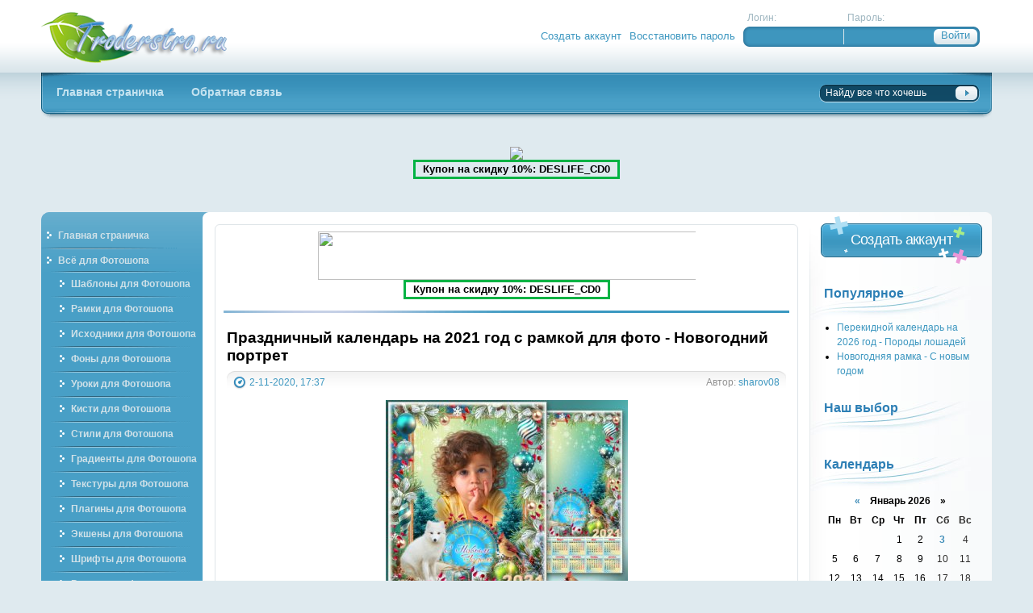

--- FILE ---
content_type: text/html
request_url: http://troderstro.ru/71225-prazdnichnyy-kalendar-na-2021-god-s-ramkoy-dlya-foto-novogodniy-portret.html
body_size: 9861
content:
<!DOCTYPE html PUBLIC "-//W3C//DTD XHTML 1.0 Transitional//EN" "http://www.w3.org/TR/xhtml1/DTD/xhtml1-transitional.dtd">
<html xmlns="http://www.w3.org/1999/xhtml" xml:lang="ru" lang="ru">
<head>
<meta http-equiv="Content-Type" content="text/html; charset=windows-1251" />
<title>Праздничный календарь на 2021 год с рамкой для фото - Новогодний портрет &raquo; Troderstro.ru - портал о графическом дизайне</title>
<meta name="description" content="Праздничный календарь на 2021 год с рамкой для фото - Новогодний портрет PSD | 4961 х 3508 | 300 dpi | 83 Mb Автор: sharov08 Праздничный календарь на 2021 год с рамкой для фото - Новогодний " />
<meta name="keywords" content="Автор, sharov08, Скачать, Праздничный, портрет, Новогодний, календарь, рамкой, Uploaded, Turbobit" />
<meta name="generator" content="DataLife Engine (http://dle-news.ru)" />
<link rel="search" type="application/opensearchdescription+xml" href="https://troderstro.ru/engine/opensearch.php" title="Troderstro.ru - портал о графическом дизайне" />
<script type="text/javascript" src="/engine/classes/min/index.php?charset=windows-1251&amp;g=general&amp;8"></script>
<meta http-equiv="X-UA-Compatible" content="IE=EmulateIE7" />
<meta name='yandex-verification' content='7388390fe4e57b1a' />
<link rel="shortcut icon" href="/templates/troderstro_new/images/favicon.ico" />
<link media="screen" href="/templates/troderstro_new/style/styles.css" type="text/css" rel="stylesheet" />
<link media="screen" href="/templates/troderstro_new/style/engine.css" type="text/css" rel="stylesheet" />
<script language="JavaScript" type="Text/Javascript"> 
<!-- 
function addBookmark(title,url) {  
if (window.sidebar) {  
window.sidebar.addPanel(title, url,"");  
} else if( document.all ) {  
window.external.AddFavorite( url, title);  
} else if( window.opera && window.print ) {  
return true;  
}  
}  
//--> 
</script>
</head>

<body>
<div id="loading-layer" style="display:none">Загрузка. Пожалуйста, подождите...</div>
<script type="text/javascript">
<!--
var dle_root       = '/';
var dle_admin      = '';
var dle_login_hash = '';
var dle_group      = 5;
var dle_skin       = 'troderstro_new';
var dle_wysiwyg    = '0';
var quick_wysiwyg  = '0';
var dle_act_lang   = ["Да", "Нет", "Ввод", "Отмена", "Сохранить"];
var menu_short     = 'Быстрое редактирование';
var menu_full      = 'Полное редактирование';
var menu_profile   = 'Просмотр профиля';
var menu_send      = 'Отправить сообщение';
var menu_uedit     = 'Админцентр';
var dle_info       = 'Информация';
var dle_confirm    = 'Подтверждение';
var dle_prompt     = 'Ввод информации';
var dle_req_field  = 'Заполните все необходимые поля';
var dle_del_agree  = 'Вы действительно хотите удалить? Данное действие невозможно будет отменить';
var dle_complaint  = 'Укажите текст вашей жалобы для администрации:';
var dle_big_text   = 'Выделен слишком большой участок текста.';
var dle_orfo_title = 'Укажите комментарий для администрации к найденной грамматической ошибке';
var dle_p_send     = 'Отправить';
var dle_p_send_ok  = 'Уведомление успешно отправлено';
var dle_save_ok    = 'Изменения успешно сохранены. Обновить страницу?';
var dle_del_news   = 'Удалить статью';
var allow_dle_delete_news   = false;
//-->
</script>
<div class="pagebg">
<div class="wrapper">
	<div class="header">
		<h1><a class="thide" href="/" title="Troderstro.ru - Портал о графическом">Troderstro.ru - Портал о графическом</a></h1>
		


<div class="loginblock">
	<form method="post" onsubmit="javascript:showBusyLayer()" action="">
	<ul class="reset loginbox">
		<li class="flogin"><span>Логин:</span><input type="text" name="login_name" /></li>
		<li class="fpass"><span>Пароль:</span><input type="password" name="login_password" /></li>
		<li class="fbtn">
		<input name="login" type="hidden" id="login" value="submit" />
		<input class="lbtn" onclick="submit();" type="submit" value="Войти" />
		</li>
	</ul>
	</form>
	<ul class="reset loginlinks">
		<li><a href="https://troderstro.ru/index.php?do=register">Создать аккаунт</a></li>
		<li><a href="https://troderstro.ru/index.php?do=lostpassword">Восстановить пароль</a></li>
	</ul>
</div>

	</div>
	<div class="topmenu"><div><div>
		<ul class="lcolomn reset">
			<li ><a href="/"><b>Главная страничка</b></a></li>
			<li ><a href="/index.php?do=feedback"><b>Обратная связь</b></a></li>
			
		</ul>
		<form action="" name="seatchform" method="post">
		<input type="hidden" name="do" value="search" />
		<input type="hidden" name="subaction" value="search" />
		<ul class="rcolomn reset">
			<li class="sh-text"><input name="story" value="Найду все что хочешь" onblur="if(this.value=='') this.value='Найду все что хочешь';" onfocus="if(this.value=='Найду все что хочешь') this.value='';" type="text" /></li>
			<li class="sh-btn"><input title="Найти" alt="Найти" type="image" src="/templates/troderstro_new/images/spacer.gif" /></li>
		</ul>
		</form>
	</div></div></div>
	
	<center><noindex><a href="https://o.cscore.ru/desliferu/disc183" target="_blank"><img src="https://photoshop-master.org/aff/adv_materials/disc183/picb/720x130_super_ae_1.jpg"/></a>
<br>
<p style="border:3px #00B344  solid; width:250px;"><b>Купон на скидку 10%: DESLIFE_CD0</b></p></noindex></center>
    
    <br><br>
	
	<div class="vsep"><div class="vsep"><div class="vsep"><div class="vsep">
	
			<div class="lcolomn leftside">
			<div class="leftvnavi"><div>
				<ul class="reset">
					<li><a href="/"><b>Главная страничка</b></a></li>
					<li><a href="/photoshop/"><b>Всё для Фотошопа</b></a></li>
				</ul>
				<ul class="reset1">
					<li><a href="/shablons_for_photoshop/"><b>Шаблоны для Фотошопа</b></a></li>
					<li><a href="/frames_for_photoshop/"><b>Рамки для Фотошопа</b></a></li>
					<li><a href="/psd_files/"><b>Исходники для Фотошопа</b></a></li>
					<li><a href="/foni_for_photoshop/"><b>Фоны для Фотошопа</b></a></li>
					<li><a href="/photoshop_lesson/"><b>Уроки для Фотошопа</b></a></li>
					<li><a href="/brush_for_photoshop/"><b>Кисти для Фотошопа</b></a></li>
					<li><a href="/style_for_photoshop/"><b>Стили для Фотошопа</b></a></li>
					<li><a href="/gradients_photoshop/"><b>Градиенты для Фотошопа</b></a></li>
					<li><a href="/leather_for_photoshop/"><b>Текстуры для Фотошопа</b></a></li>
					<li><a href="/photoshop_plugin/"><b>Плагины для Фотошопа</b></a></li>
					<li><a href="/actions_for_photoshop/"><b>Экшены для Фотошопа</b></a></li>
					<li><a href="/fonts_for_photoshop/"><b>Шрифты для Фотошопа</b></a></li>
					<li><a href="/	raznoe_for_photoshop/"><b>Разное для Фотошопа</b></a></li>
				</ul>
				
				<ul class="reset">
					<li><a href="/grafika/"><b>Графика</b></a></li>
				</ul>
				<ul class="reset1">
					<li><a href="/clipart/"><b>Клипарт</b></a></li>
					<li><a href="/wallpapers/"><b>Обои для рабочего стола</b></a></li>
					<li><a href="/icon/"><b>Иконки</b></a></li>
					<li><a href="/thems_screens/"><b>Темы / Скины</b></a></li>
				</ul>
				
				<ul class="reset">
					<li><a href="/other/"><b>Разное в дизайне</b></a></li>
				</ul>
				<ul class="reset1">
					<li><a href="/templates/"><b>Шаблоны сайтов</b></a></li>
					<li><a href="/softgraph/"><b>Графические программы</b></a></li>
					<li><a href="/design_books/"><b>Учебники по дизайну</b></a></li>
				</ul>
		

			</div></div>
			<div class="lbox"><div class="lbox">
								
				<div class="block bstat">
					<h3>Сайты друзей</h3>
					<ul class="reset">
					
					<center>

<script type="text/javascript">
<!--
var _acic={dataProvider:10};(function(){var e=document.createElement("script");e.type="text/javascript";e.async=true;e.src="https://www.acint.net/aci.js";var t=document.getElementsByTagName("script")[0];t.parentNode.insertBefore(e,t)})()
//-->
</script><!--1510849562300--><div id='7BlD_1510849562300'></div><br>
<!--1510849562300--><div id='7BlD_1510849562300'></div>
<noindex>

<b><a href="https://www.sape.ru/r.VsAJJMvIRg.php" target="_blank" rel="nofollow">Хочу зарабатывать<br>
на своём сайте</a></b>
<br>
<script type="text/javascript">
    <!--//
    var _sape_partner_refid = 'VsAJJMvIRg';
    document.write('<script type="text/javascript" src="//cdn-rtb.sape.ru/partner-b/js/sape/img/2_120x240_7.gif.js"></script>');
    //-->
</script>

<br>

</noindex>

<li><meta name='yandex-verification' content='7388390fe4e57b1a' />
<meta name="rapidgator" content="58ff2ab1f17bcb93553a42d2924ac4af126dcd1f"/>

<!-- Yandex.Metrika -->
<script src="//mc.yandex.ru/metrika/watch.js" type="text/javascript"></script>
<div style="display:none;"><script type="text/javascript">
try { var yaCounter1228627 = new Ya.Metrika(1228627); } catch(e){}
</script></div>
<noscript><div style="position:absolute"><img src="//mc.yandex.ru/watch/1228627" alt="" /></div></noscript>
<!-- /Yandex.Metrika --></li>

<noindex>

<li><div align="CENTER"> <a href="http://deslife.ru" target="_blank" rel="nofollow"><img src="http://deslife.ru/banner-88x31.gif" style="border: none;" /></a></div></li>

</noindex>

</center>

					</ul>
				</div>
			</div></div>
			<div class="lboxfoot">
				<div class="block bfriends">
					<h3>Статистика</h3>
					<ul class="reset">
					
					<script data-ad-client="ca-pub-3507649470536917" async src="https://pagead2.googlesyndication.com/pagead/js/adsbygoogle.js"></script>

<center><noindex>

<li><!--LiveInternet counter--><script type="text/javascript"><!--
document.write("<a href='http://www.liveinternet.ru/click' "+
"target=_blank><img src='//counter.yadro.ru/hit?t22.1;r"+
escape(document.referrer)+((typeof(screen)=="undefined")?"":
";s"+screen.width+"*"+screen.height+"*"+(screen.colorDepth?
screen.colorDepth:screen.pixelDepth))+";u"+escape(document.URL)+
";"+Math.random()+
"' alt='' title='LiveInternet: показано число просмотров за 24"+
" часа, посетителей за 24 часа и за сегодня' "+
"border='0' width='88' height='31'></a>")
//--></script><!--/LiveInternet--></li>

<li><!--Rating@Mail.ru counter-->
<script language="javascript" type="text/javascript"><!--
d=document;var a='';a+=';r='+escape(d.referrer);js=10;//--></script>
<script language="javascript1.1" type="text/javascript"><!--
a+=';j='+navigator.javaEnabled();js=11;//--></script>
<script language="javascript1.2" type="text/javascript"><!--
s=screen;a+=';s='+s.width+'*'+s.height;
a+=';d='+(s.colorDepth?s.colorDepth:s.pixelDepth);js=12;//--></script>
<script language="javascript1.3" type="text/javascript"><!--
js=13;//--></script><script language="javascript" type="text/javascript"><!--
d.write('<a href="http://top.mail.ru/jump?from=1144849" target="_top" rel="nofollow">'+
'<img src="http://d8.c7.b1.a1.top.mail.ru/counter?id=1144849;t=49;js='+js+
a+';rand='+Math.random()+'" alt="Рейтинг@Mail.ru" border="0" '+
'height="31" width="88"></a>');if(11<js)d.write('<'+'!-- ');//--></script>
<noscript><a target="_top" href="http://top.mail.ru/jump?from=1144849" rel="nofollow">
<img src="http://d8.c7.b1.a1.top.mail.ru/counter?js=na;id=1144849;t=49" 
height="31" width="88" border="0" alt="Рейтинг@Mail.ru"></a></noscript>
<script language="javascript" type="text/javascript"><!--
if(11<js)d.write('--'+'>');//--></script>
<!--// Rating@Mail.ru counter--></li>

<li><a href="http://yandex.ru/cy?base=0&amp;host=troderstro.ru" target="_blank" rel="nofollow"><img src="http://www.yandex.ru/cycounter?troderstro.ru" width="88" height="31" alt="Индекс цитирования" border="0" /></a></li>

<!-- Yandex.Metrika counter -->
<script type="text/javascript" >
   (function(m,e,t,r,i,k,a){m[i]=m[i]||function(){(m[i].a=m[i].a||[]).push(arguments)};
   m[i].l=1*new Date();k=e.createElement(t),a=e.getElementsByTagName(t)[0],k.async=1,k.src=r,a.parentNode.insertBefore(k,a)})
   (window, document, "script", "https://mc.yandex.ru/metrika/tag.js", "ym");

   ym(68673448, "init", {
        clickmap:true,
        trackLinks:true,
        accurateTrackBounce:true
   });
</script>
<noscript><div><img src="https://mc.yandex.ru/watch/68673448" style="position:absolute; left:-9999px;" alt="" /></div></noscript>
<!-- /Yandex.Metrika counter -->

</noindex></center>

					</ul>
				</div>
			</div>
		</div>
		
		
		<div class="rcolomn midside">
			<div class="container">
				<div class="lcolomn mainside">
					<div class="brcont">
						<div class="topadblock">
							
							<div class="dcont">
							<center><noindex><a href="http://photoshop-master.org/desliferu/disc10" target="_blank" rel="nofollow"><img src="http://photoshop-master.org/aff/adv_materials/disc10/banners/golden_banner_starrs.gif" width="480" height="60" border="0" /></a>
<br>
<p style="border:3px #00B344  solid; width:250px;"><b>Купон на скидку 10%: DESLIFE_CD0</b></p></noindex></center>
							</div>
							
														
						</div>
						<br />
						
						<div id='dle-content'>
<div class="base shortstory">
	<div class="shd">
		
		<h1>Праздничный календарь на 2021 год с рамкой для фото - Новогодний портрет</h1>
	</div>
	<div class="shdinfo"><div class="shdin">
		<span class="arg">Автор: <a onclick="ShowProfile('sharov08', 'https://troderstro.ru/user/sharov08/', '0'); return false;" href="https://troderstro.ru/user/sharov08/">sharov08</a></span>
		<span class="date"><img src="/templates/troderstro_new/images/date.png" alt="" /><a href="https://troderstro.ru/2020/11/02/" >2-11-2020, 17:37</a></span>
	</div></div>
	<div class="maincont">
		<div id="news-id-71225" style="display:inline;"><div style="text-align:center;"><!--dle_image_begin:http://troderstro.ru/uploads/posts/2020-11/1604320578_prezentaciya1131-500_500.jpg|--><img src="/uploads/posts/2020-11/1604320578_prezentaciya1131-500_500.jpg" alt="Праздничный календарь на 2021 год с рамкой для фото - Новогодний портрет" title="Праздничный календарь на 2021 год с рамкой для фото - Новогодний портрет"  /><!--dle_image_end--></div><br /><div style="text-align:center;"><b>Праздничный календарь на 2021 год с рамкой для фото - Новогодний портрет</b><br />PSD | 4961 х 3508 | 300 dpi | 83 Mb<br />Автор: sharov08</div><br /><br /><!--QuoteBegin--><div class="quote"><!--QuoteEBegin--><div style="text-align:center;"><b><noindex><a href="https://tbit.to/miojjla08g7p.html" target="_blank" rel="nofollow">Скачать с Turbobit</a></noindex><br /><br /><noindex><a href="http://ul.to/yx4esvk3" target="_blank" rel="nofollow">Скачать с Uploaded</a></noindex></b></div><!--QuoteEnd--></div><!--QuoteEEnd--></div><br>



		<br clear="all" />
	</div>
	
	<div class="storenumber"></div>
	<div class="morelink"><div class="morein">
		<span class="argback"><a href="javascript:history.go(-1)"><b>Вернуться</b></a></span>
		<span class="arg">Комментарии: (0)</span>
		<div class="ratebox"><div id='ratig-layer-71225'><div class="rating">
		<ul class="unit-rating">
		<li class="current-rating" style="width:0px;">0</li>
		<li><a href="#" title="Плохо" class="r1-unit" onclick="doRate('1', '71225'); return false;">1</a></li>
		<li><a href="#" title="Приемлемо" class="r2-unit" onclick="doRate('2', '71225'); return false;">2</a></li>
		<li><a href="#" title="Средне" class="r3-unit" onclick="doRate('3', '71225'); return false;">3</a></li>
		<li><a href="#" title="Хорошо" class="r4-unit" onclick="doRate('4', '71225'); return false;">4</a></li>
		<li><a href="#" title="Отлично" class="r5-unit" onclick="doRate('5', '71225'); return false;">5</a></li>
		</ul>
</div></div></div>
	</div></div>
</div>
<div class="related">
	<h3>А также:</h3>
	<ul class="reset navi">
		<table>
<tr>
<td><a href="https://troderstro.ru/71215-prazdnichnyy-kalendar-na-2021-god-s-ramkoy-dlya-foto-novogodnie-podarki.html"><img class="imagestory1" src="http://troderstro.ru/uploads/posts/2020-10/1603805183_prezentaciya1124-500_500.jpg" alt="Праздничный календарь на 2021 год с рамкой для фото - Новогодние подарки"/></a></td>
<td><a href="https://troderstro.ru/71215-prazdnichnyy-kalendar-na-2021-god-s-ramkoy-dlya-foto-novogodnie-podarki.html"><b>Праздничный календарь на 2021 год с рамкой для фото - Новогодние подарки</b></a><br>Праздничный календарь на 2021 год с рамкой для фото - Новогодние подарки PSD | 4961 х 3508 | 300 dpi | 100 Mb Автор: sharov08</li></td>
</tr>
</table><hr><table>
<tr>
<td><a href="https://troderstro.ru/71214-prazdnichnyy-kalendar-na-2021-god-s-ramkoy-dlya-foto-novogodnie-svechi.html"><img class="imagestory1" src="http://troderstro.ru/uploads/posts/2020-10/1603800943_prezentaciya1123-500_500.jpg" alt="Праздничный календарь на 2021 год с рамкой для фото - Новогодние свечи"/></a></td>
<td><a href="https://troderstro.ru/71214-prazdnichnyy-kalendar-na-2021-god-s-ramkoy-dlya-foto-novogodnie-svechi.html"><b>Праздничный календарь на 2021 год с рамкой для фото - Новогодние свечи</b></a><br>Праздничный календарь на 2021 год с рамкой для фото - Новогодние свечи PSD | 4961 х 3508 | 300 dpi | 160 Mb Автор: sharov08</li></td>
</tr>
</table><hr><table>
<tr>
<td><a href="https://troderstro.ru/71213-prazdnichnyy-kalendar-na-2021-god-s-ramkoy-dlya-foto-novogodnee-zhelanie.html"><img class="imagestory1" src="http://troderstro.ru/uploads/posts/2020-10/1603721001_prezentaciya1122-500_500.jpg" alt="Праздничный календарь на 2021 год с рамкой для фото - Новогоднее желание"/></a></td>
<td><a href="https://troderstro.ru/71213-prazdnichnyy-kalendar-na-2021-god-s-ramkoy-dlya-foto-novogodnee-zhelanie.html"><b>Праздничный календарь на 2021 год с рамкой для фото - Новогоднее желание</b></a><br>Праздничный календарь на 2021 год с рамкой для фото - Новогоднее желание PSD | 4961 х 3508 | 300 dpi | 152 Mb Автор: sharov08</li></td>
</tr>
</table><hr><table>
<tr>
<td><a href="https://troderstro.ru/71210-prazdnichnyy-kalendar-na-2021-god-s-ramkoy-dlya-foto-snegiri.html"><img class="imagestory1" src="http://troderstro.ru/uploads/posts/2020-10/1603458040_prezentaciya1119-500_500.jpg" alt="Праздничный календарь на 2021 год с рамкой для фото - Снегири"/></a></td>
<td><a href="https://troderstro.ru/71210-prazdnichnyy-kalendar-na-2021-god-s-ramkoy-dlya-foto-snegiri.html"><b>Праздничный календарь на 2021 год с рамкой для фото - Снегири</b></a><br>Праздничный календарь на 2021 год с рамкой для фото - Снегири PSD | 4961 х 3508 | 300 dpi | 73 Mb Автор: sharov08</li></td>
</tr>
</table><hr><table>
<tr>
<td><a href="https://troderstro.ru/71209-prazdnichnyy-kalendar-na-2021-god-s-ramkoy-dlya-foto-novogodnie-svechi.html"><img class="imagestory1" src="http://troderstro.ru/uploads/posts/2020-10/1603378026_prezentaciya1118-500_500.jpg" alt="Праздничный календарь на 2021 год с рамкой для фото - Новогодние свечи"/></a></td>
<td><a href="https://troderstro.ru/71209-prazdnichnyy-kalendar-na-2021-god-s-ramkoy-dlya-foto-novogodnie-svechi.html"><b>Праздничный календарь на 2021 год с рамкой для фото - Новогодние свечи</b></a><br>Праздничный календарь на 2021 год с рамкой для фото - Новогодние свечи PSD | 4961 х 3508 | 300 dpi | 114 Mb Автор: sharov08</li></td>
</tr>
</table><hr><table>
<tr>
<td><a href="https://troderstro.ru/71204-prazdnichnyy-kalendar-na-2021-god-s-ramkoy-dlya-foto-novogodnie-kuranty.html"><img class="imagestory1" src="http://troderstro.ru/uploads/posts/2020-10/1603287648_prezentaciya1116-500_500.jpg" alt="Праздничный календарь на 2021 год с рамкой для фото - Новогодние куранты"/></a></td>
<td><a href="https://troderstro.ru/71204-prazdnichnyy-kalendar-na-2021-god-s-ramkoy-dlya-foto-novogodnie-kuranty.html"><b>Праздничный календарь на 2021 год с рамкой для фото - Новогодние куранты</b></a><br>Праздничный календарь на 2021 год с рамкой для фото - Новогодние куранты PSD | 4961 х 3508 | 300 dpi | 85 Mb Автор: sharov08</li></td>
</tr>
</table><hr><table>
<tr>
<td><a href="https://troderstro.ru/71199-kalendar-na-2021-god-s-ramkoy-dlya-foto-novogodniy-peyzazh.html"><img class="imagestory1" src="http://troderstro.ru/uploads/posts/2020-10/1603193584_prezentaciya1111-500_500.jpg" alt="Календарь на 2021 год с рамкой для фото - Новогодний пейзаж"/></a></td>
<td><a href="https://troderstro.ru/71199-kalendar-na-2021-god-s-ramkoy-dlya-foto-novogodniy-peyzazh.html"><b>Календарь на 2021 год с рамкой для фото - Новогодний пейзаж</b></a><br>Календарь на 2021 год с рамкой для фото - Новогодний пейзаж PSD | 4961 х 3508 | 300 dpi | 101 Mb Автор: sharov08</li></td>
</tr>
</table><hr><table>
<tr>
<td><a href="https://troderstro.ru/71197-novogodniy-kalendar-na-2021-god-s-ramkoy-dlya-foto-pushistyy-sneg.html"><img class="imagestory1" src="http://troderstro.ru/uploads/posts/2020-10/1603112747_prezentaciya1109-500_500.jpg" alt="Новогодний календарь на 2021 год с рамкой для фото - Пушистый снег"/></a></td>
<td><a href="https://troderstro.ru/71197-novogodniy-kalendar-na-2021-god-s-ramkoy-dlya-foto-pushistyy-sneg.html"><b>Новогодний календарь на 2021 год с рамкой для фото - Пушистый снег</b></a><br>Новогодний календарь на 2021 год с рамкой для фото - Пушистый снег PSD | 4961 х 3508 | 300 dpi | 90 Mb Автор: sharov08</li></td>
</tr>
</table><hr><table>
<tr>
<td><a href="https://troderstro.ru/71192-novogodniy-kalendar-na-2021-god-s-ramkoy-dlya-foto-nezhnost.html"><img class="imagestory1" src="http://troderstro.ru/uploads/posts/2020-10/1602858905_prezentaciya1108-500_500.jpg" alt="Новогодний календарь на 2021 год с рамкой для фото - Нежность"/></a></td>
<td><a href="https://troderstro.ru/71192-novogodniy-kalendar-na-2021-god-s-ramkoy-dlya-foto-nezhnost.html"><b>Новогодний календарь на 2021 год с рамкой для фото - Нежность</b></a><br>Новогодний календарь на 2021 год с рамкой для фото - Нежность PSD | 4961 х 3508 | 300 dpi | 104 Mb Автор: sharov08</li></td>
</tr>
</table><hr><table>
<tr>
<td><a href="https://troderstro.ru/71188-novogodniy-kalendar-na-2021-god-s-ramkoy-dlya-foto-zadushevnyy-razgovor.html"><img class="imagestory1" src="http://troderstro.ru/uploads/posts/2020-10/1602763135_prezentaciya1104-500_500.jpg" alt="Новогодний календарь на 2021 год с рамкой для фото - Задушевный разговор"/></a></td>
<td><a href="https://troderstro.ru/71188-novogodniy-kalendar-na-2021-god-s-ramkoy-dlya-foto-zadushevnyy-razgovor.html"><b>Новогодний календарь на 2021 год с рамкой для фото - Задушевный разговор</b></a><br>Новогодний календарь на 2021 год с рамкой для фото - Задушевный разговор PSD | 4961 х 3508 | 300 dpi | 111 Mb Автор: sharov08</li></td>
</tr>
</table><hr>
	</ul>
</div>
<div class="hsep"></div>
<div class="basecont">
<h1 class="heading">Комментарии к статье:</h1>
<div class="scriptcode">Уважаемый посетитель, Вы зашли на сайт как незарегистрированный пользователь. Мы рекомендуем Вам зарегистрироваться либо войти на сайт под своим именем.</div>
</div></div>
						<br clear="all" />
						<div class="footadblock">
							<div class="dcont">
								<center><noindex><a href="http://photoshop-master.org/desliferu/disc10" target="_blank" rel="nofollow"><img src="http://photoshop-master.org/aff/adv_materials/disc10/banners/golden_banner_starrs.gif" width="480" height="60" border="0" /></a>
<br>
<p style="border:3px #00B344  solid; width:250px;"><b>Купон на скидку 10%: DESLIFE_CD0</b></p></noindex></center>
							</div>
						</div>
					</div>
				</div>
				<div class="rcolomn rightside">
					<span class="createbtn">
					<a href="/index.php?do=register">Создать аккаунт</a>
					</span>
					
					<div class="block bwho">
					
					
					</div>
					
					<div class="block">						
					<h3>Популярное</h3>
					<ul><li><a href="https://troderstro.ru/73138-perekidnoy-kalendar-na-2026-god-porody-loshadey.html">Перекидной календарь на 2026 год - Породы лошадей</a></li><li><a href="https://troderstro.ru/73139-novogodnyaya-ramka-s-novym-godom.html">Новогодняя рамка - С новым годом</a></li></ul>
								
					</div>
					
										
					<div class="block btags">
						<h3>Наш выбор</h3>
						
					</div>
					
					<div class="block">
						<h3>Календарь</h3>
						<div id="calendar-layer"><table id="calendar" cellpadding="3" class="calendar"><tr><th colspan="7" class="monthselect"><a class="monthlink" onclick="doCalendar('12','2025','right'); return false;" href="https://troderstro.ru/2025/12/" title="Предыдущий месяц">&laquo;</a>&nbsp;&nbsp;&nbsp;&nbsp;Январь 2026&nbsp;&nbsp;&nbsp;&nbsp;&raquo;</th></tr><tr><th class="workday">Пн</th><th class="workday">Вт</th><th class="workday">Ср</th><th class="workday">Чт</th><th class="workday">Пт</th><th class="weekday">Сб</th><th class="weekday">Вс</th></tr><tr><td colspan="3">&nbsp;</td><td  class="day" >1</td><td  class="day" >2</td><td  class="day-active" ><a class="day-active" href="https://troderstro.ru/2026/01/03/" title="Все посты за 03 января 2026">3</a></td><td  class="weekday" >4</td></tr><tr><td  class="day" >5</td><td  class="day" >6</td><td  class="day" >7</td><td  class="day" >8</td><td  class="day" >9</td><td  class="weekday" >10</td><td  class="weekday" >11</td></tr><tr><td  class="day" >12</td><td  class="day" >13</td><td  class="day" >14</td><td  class="day" >15</td><td  class="day" >16</td><td  class="weekday" >17</td><td  class="weekday" >18</td></tr><tr><td  class="day" >19</td><td  class="day day-current" >20</td><td  class="day" >21</td><td  class="day" >22</td><td  class="day" >23</td><td  class="weekday" >24</td><td  class="weekday" >25</td></tr><tr><td  class="day" >26</td><td  class="day" >27</td><td  class="day" >28</td><td  class="day" >29</td><td  class="day" >30</td><td  class="weekday" >31</td><td colspan="1">&nbsp;</td></tr></table></div>
					</div>
					
					<div class="block">
						<h3>Архив сайта</h3>
						<a class="archives" href="https://troderstro.ru/2026/01/"><b>Январь 2026 (1)</b></a><br /><a class="archives" href="https://troderstro.ru/2025/12/"><b>Декабрь 2025 (4)</b></a><br /><a class="archives" href="https://troderstro.ru/2025/11/"><b>Ноябрь 2025 (5)</b></a><br /><a class="archives" href="https://troderstro.ru/2025/10/"><b>Октябрь 2025 (4)</b></a><br /><a class="archives" href="https://troderstro.ru/2025/09/"><b>Сентябрь 2025 (1)</b></a><br /><a class="archives" href="https://troderstro.ru/2025/08/"><b>Август 2025 (1)</b></a><br /><div id="dle_news_archive" style="display:none;"><a class="archives" href="https://troderstro.ru/2025/07/"><b>Июль 2025 (3)</b></a><br /><a class="archives" href="https://troderstro.ru/2025/06/"><b>Июнь 2025 (1)</b></a><br /><a class="archives" href="https://troderstro.ru/2025/05/"><b>Май 2025 (4)</b></a><br /><a class="archives" href="https://troderstro.ru/2025/04/"><b>Апрель 2025 (3)</b></a><br /><a class="archives" href="https://troderstro.ru/2025/03/"><b>Март 2025 (5)</b></a><br /><a class="archives" href="https://troderstro.ru/2025/02/"><b>Февраль 2025 (10)</b></a><br /><a class="archives" href="https://troderstro.ru/2025/01/"><b>Январь 2025 (5)</b></a><br /><a class="archives" href="https://troderstro.ru/2024/12/"><b>Декабрь 2024 (5)</b></a><br /><a class="archives" href="https://troderstro.ru/2024/11/"><b>Ноябрь 2024 (8)</b></a><br /><a class="archives" href="https://troderstro.ru/2024/10/"><b>Октябрь 2024 (8)</b></a><br /><a class="archives" href="https://troderstro.ru/2024/09/"><b>Сентябрь 2024 (9)</b></a><br /><a class="archives" href="https://troderstro.ru/2024/08/"><b>Август 2024 (10)</b></a><br /><a class="archives" href="https://troderstro.ru/2024/07/"><b>Июль 2024 (9)</b></a><br /><a class="archives" href="https://troderstro.ru/2024/06/"><b>Июнь 2024 (4)</b></a><br /><a class="archives" href="https://troderstro.ru/2024/05/"><b>Май 2024 (2)</b></a><br /><a class="archives" href="https://troderstro.ru/2024/04/"><b>Апрель 2024 (9)</b></a><br /><a class="archives" href="https://troderstro.ru/2024/03/"><b>Март 2024 (30)</b></a><br /><a class="archives" href="https://troderstro.ru/2024/02/"><b>Февраль 2024 (25)</b></a><br /><a class="archives" href="https://troderstro.ru/2024/01/"><b>Январь 2024 (23)</b></a><br /><a class="archives" href="https://troderstro.ru/2023/12/"><b>Декабрь 2023 (39)</b></a><br /><a class="archives" href="https://troderstro.ru/2023/11/"><b>Ноябрь 2023 (38)</b></a><br /><a class="archives" href="https://troderstro.ru/2023/10/"><b>Октябрь 2023 (30)</b></a><br /><a class="archives" href="https://troderstro.ru/2023/09/"><b>Сентябрь 2023 (34)</b></a><br /><a class="archives" href="https://troderstro.ru/2023/08/"><b>Август 2023 (15)</b></a><br /><a class="archives" href="https://troderstro.ru/2023/07/"><b>Июль 2023 (10)</b></a><br /><a class="archives" href="https://troderstro.ru/2023/06/"><b>Июнь 2023 (18)</b></a><br /><a class="archives" href="https://troderstro.ru/2023/05/"><b>Май 2023 (12)</b></a><br /><a class="archives" href="https://troderstro.ru/2023/04/"><b>Апрель 2023 (24)</b></a><br /><a class="archives" href="https://troderstro.ru/2023/03/"><b>Март 2023 (38)</b></a><br /><a class="archives" href="https://troderstro.ru/2023/02/"><b>Февраль 2023 (42)</b></a><br /><a class="archives" href="https://troderstro.ru/2023/01/"><b>Январь 2023 (24)</b></a><br /><a class="archives" href="https://troderstro.ru/2022/12/"><b>Декабрь 2022 (44)</b></a><br /><a class="archives" href="https://troderstro.ru/2022/11/"><b>Ноябрь 2022 (42)</b></a><br /><a class="archives" href="https://troderstro.ru/2022/10/"><b>Октябрь 2022 (36)</b></a><br /><a class="archives" href="https://troderstro.ru/2022/09/"><b>Сентябрь 2022 (17)</b></a><br /><a class="archives" href="https://troderstro.ru/2022/08/"><b>Август 2022 (28)</b></a><br /><a class="archives" href="https://troderstro.ru/2022/07/"><b>Июль 2022 (15)</b></a><br /><a class="archives" href="https://troderstro.ru/2022/06/"><b>Июнь 2022 (30)</b></a><br /><a class="archives" href="https://troderstro.ru/2022/05/"><b>Май 2022 (35)</b></a><br /><a class="archives" href="https://troderstro.ru/2022/04/"><b>Апрель 2022 (42)</b></a><br /><a class="archives" href="https://troderstro.ru/2022/03/"><b>Март 2022 (28)</b></a><br /><a class="archives" href="https://troderstro.ru/2022/02/"><b>Февраль 2022 (46)</b></a><br /><a class="archives" href="https://troderstro.ru/2022/01/"><b>Январь 2022 (23)</b></a><br /><a class="archives" href="https://troderstro.ru/2021/12/"><b>Декабрь 2021 (48)</b></a><br /><a class="archives" href="https://troderstro.ru/2021/11/"><b>Ноябрь 2021 (47)</b></a><br /><a class="archives" href="https://troderstro.ru/2021/10/"><b>Октябрь 2021 (47)</b></a><br /><a class="archives" href="https://troderstro.ru/2021/09/"><b>Сентябрь 2021 (34)</b></a><br /><a class="archives" href="https://troderstro.ru/2021/08/"><b>Август 2021 (21)</b></a><br /><a class="archives" href="https://troderstro.ru/2021/07/"><b>Июль 2021 (54)</b></a><br /><a class="archives" href="https://troderstro.ru/2021/06/"><b>Июнь 2021 (50)</b></a><br /><a class="archives" href="https://troderstro.ru/2021/05/"><b>Май 2021 (27)</b></a><br /><a class="archives" href="https://troderstro.ru/2021/04/"><b>Апрель 2021 (39)</b></a><br /><a class="archives" href="https://troderstro.ru/2021/03/"><b>Март 2021 (104)</b></a><br /><a class="archives" href="https://troderstro.ru/2021/02/"><b>Февраль 2021 (41)</b></a><br /><a class="archives" href="https://troderstro.ru/2021/01/"><b>Январь 2021 (41)</b></a><br /><a class="archives" href="https://troderstro.ru/2020/12/"><b>Декабрь 2020 (62)</b></a><br /><a class="archives" href="https://troderstro.ru/2020/11/"><b>Ноябрь 2020 (47)</b></a><br /><a class="archives" href="https://troderstro.ru/2020/10/"><b>Октябрь 2020 (65)</b></a><br /><a class="archives" href="https://troderstro.ru/2020/09/"><b>Сентябрь 2020 (43)</b></a><br /><a class="archives" href="https://troderstro.ru/2020/08/"><b>Август 2020 (18)</b></a><br /><a class="archives" href="https://troderstro.ru/2020/07/"><b>Июль 2020 (42)</b></a><br /><a class="archives" href="https://troderstro.ru/2020/06/"><b>Июнь 2020 (49)</b></a><br /><a class="archives" href="https://troderstro.ru/2020/05/"><b>Май 2020 (34)</b></a><br /><a class="archives" href="https://troderstro.ru/2020/04/"><b>Апрель 2020 (47)</b></a><br /><a class="archives" href="https://troderstro.ru/2020/03/"><b>Март 2020 (77)</b></a><br /><a class="archives" href="https://troderstro.ru/2020/02/"><b>Февраль 2020 (59)</b></a><br /><a class="archives" href="https://troderstro.ru/2020/01/"><b>Январь 2020 (88)</b></a><br /><a class="archives" href="https://troderstro.ru/2019/12/"><b>Декабрь 2019 (194)</b></a><br /><a class="archives" href="https://troderstro.ru/2019/11/"><b>Ноябрь 2019 (169)</b></a><br /><a class="archives" href="https://troderstro.ru/2019/10/"><b>Октябрь 2019 (118)</b></a><br /><a class="archives" href="https://troderstro.ru/2019/09/"><b>Сентябрь 2019 (101)</b></a><br /><a class="archives" href="https://troderstro.ru/2019/08/"><b>Август 2019 (73)</b></a><br /><a class="archives" href="https://troderstro.ru/2019/07/"><b>Июль 2019 (86)</b></a><br /><a class="archives" href="https://troderstro.ru/2019/06/"><b>Июнь 2019 (87)</b></a><br /><a class="archives" href="https://troderstro.ru/2019/05/"><b>Май 2019 (115)</b></a><br /><a class="archives" href="https://troderstro.ru/2019/04/"><b>Апрель 2019 (113)</b></a><br /><a class="archives" href="https://troderstro.ru/2019/03/"><b>Март 2019 (220)</b></a><br /><a class="archives" href="https://troderstro.ru/2019/02/"><b>Февраль 2019 (213)</b></a><br /><a class="archives" href="https://troderstro.ru/2019/01/"><b>Январь 2019 (235)</b></a><br /><a class="archives" href="https://troderstro.ru/2018/12/"><b>Декабрь 2018 (289)</b></a><br /><a class="archives" href="https://troderstro.ru/2018/11/"><b>Ноябрь 2018 (159)</b></a><br /><a class="archives" href="https://troderstro.ru/2018/10/"><b>Октябрь 2018 (129)</b></a><br /><a class="archives" href="https://troderstro.ru/2018/09/"><b>Сентябрь 2018 (131)</b></a><br /><a class="archives" href="https://troderstro.ru/2018/08/"><b>Август 2018 (130)</b></a><br /><a class="archives" href="https://troderstro.ru/2018/07/"><b>Июль 2018 (65)</b></a><br /><a class="archives" href="https://troderstro.ru/2018/06/"><b>Июнь 2018 (97)</b></a><br /><a class="archives" href="https://troderstro.ru/2018/05/"><b>Май 2018 (109)</b></a><br /><a class="archives" href="https://troderstro.ru/2018/04/"><b>Апрель 2018 (110)</b></a><br /><a class="archives" href="https://troderstro.ru/2018/03/"><b>Март 2018 (130)</b></a><br /><a class="archives" href="https://troderstro.ru/2018/02/"><b>Февраль 2018 (145)</b></a><br /><a class="archives" href="https://troderstro.ru/2018/01/"><b>Январь 2018 (141)</b></a><br /><a class="archives" href="https://troderstro.ru/2017/12/"><b>Декабрь 2017 (197)</b></a><br /><a class="archives" href="https://troderstro.ru/2017/11/"><b>Ноябрь 2017 (140)</b></a><br /><a class="archives" href="https://troderstro.ru/2017/10/"><b>Октябрь 2017 (184)</b></a><br /><a class="archives" href="https://troderstro.ru/2017/09/"><b>Сентябрь 2017 (140)</b></a><br /><a class="archives" href="https://troderstro.ru/2017/08/"><b>Август 2017 (86)</b></a><br /><a class="archives" href="https://troderstro.ru/2017/07/"><b>Июль 2017 (67)</b></a><br /><a class="archives" href="https://troderstro.ru/2017/06/"><b>Июнь 2017 (67)</b></a><br /><a class="archives" href="https://troderstro.ru/2017/05/"><b>Май 2017 (106)</b></a><br /><a class="archives" href="https://troderstro.ru/2017/04/"><b>Апрель 2017 (121)</b></a><br /><a class="archives" href="https://troderstro.ru/2017/03/"><b>Март 2017 (131)</b></a><br /><a class="archives" href="https://troderstro.ru/2017/02/"><b>Февраль 2017 (146)</b></a><br /><a class="archives" href="https://troderstro.ru/2017/01/"><b>Январь 2017 (168)</b></a><br /><a class="archives" href="https://troderstro.ru/2016/12/"><b>Декабрь 2016 (260)</b></a><br /><a class="archives" href="https://troderstro.ru/2016/11/"><b>Ноябрь 2016 (257)</b></a><br /><a class="archives" href="https://troderstro.ru/2016/10/"><b>Октябрь 2016 (116)</b></a><br /><a class="archives" href="https://troderstro.ru/2016/09/"><b>Сентябрь 2016 (30)</b></a><br /><a class="archives" href="https://troderstro.ru/2016/08/"><b>Август 2016 (66)</b></a><br /><a class="archives" href="https://troderstro.ru/2016/07/"><b>Июль 2016 (183)</b></a><br /><a class="archives" href="https://troderstro.ru/2016/06/"><b>Июнь 2016 (161)</b></a><br /><a class="archives" href="https://troderstro.ru/2016/05/"><b>Май 2016 (175)</b></a><br /><a class="archives" href="https://troderstro.ru/2016/04/"><b>Апрель 2016 (138)</b></a><br /><a class="archives" href="https://troderstro.ru/2016/03/"><b>Март 2016 (181)</b></a><br /><a class="archives" href="https://troderstro.ru/2016/02/"><b>Февраль 2016 (167)</b></a><br /><a class="archives" href="https://troderstro.ru/2016/01/"><b>Январь 2016 (205)</b></a><br /><a class="archives" href="https://troderstro.ru/2015/12/"><b>Декабрь 2015 (322)</b></a><br /><a class="archives" href="https://troderstro.ru/2015/11/"><b>Ноябрь 2015 (258)</b></a><br /><a class="archives" href="https://troderstro.ru/2015/10/"><b>Октябрь 2015 (313)</b></a><br /><a class="archives" href="https://troderstro.ru/2015/09/"><b>Сентябрь 2015 (280)</b></a><br /><a class="archives" href="https://troderstro.ru/2015/08/"><b>Август 2015 (210)</b></a><br /><a class="archives" href="https://troderstro.ru/2015/07/"><b>Июль 2015 (211)</b></a><br /><a class="archives" href="https://troderstro.ru/2015/06/"><b>Июнь 2015 (263)</b></a><br /><a class="archives" href="https://troderstro.ru/2015/05/"><b>Май 2015 (288)</b></a><br /><a class="archives" href="https://troderstro.ru/2015/04/"><b>Апрель 2015 (297)</b></a><br /><a class="archives" href="https://troderstro.ru/2015/03/"><b>Март 2015 (309)</b></a><br /><a class="archives" href="https://troderstro.ru/2015/02/"><b>Февраль 2015 (343)</b></a><br /><a class="archives" href="https://troderstro.ru/2015/01/"><b>Январь 2015 (308)</b></a><br /><a class="archives" href="https://troderstro.ru/2014/12/"><b>Декабрь 2014 (426)</b></a><br /><a class="archives" href="https://troderstro.ru/2014/11/"><b>Ноябрь 2014 (507)</b></a><br /><a class="archives" href="https://troderstro.ru/2014/10/"><b>Октябрь 2014 (399)</b></a><br /><a class="archives" href="https://troderstro.ru/2014/09/"><b>Сентябрь 2014 (337)</b></a><br /><a class="archives" href="https://troderstro.ru/2014/08/"><b>Август 2014 (281)</b></a><br /><a class="archives" href="https://troderstro.ru/2014/07/"><b>Июль 2014 (289)</b></a><br /><a class="archives" href="https://troderstro.ru/2014/06/"><b>Июнь 2014 (368)</b></a><br /><a class="archives" href="https://troderstro.ru/2014/05/"><b>Май 2014 (379)</b></a><br /><a class="archives" href="https://troderstro.ru/2014/04/"><b>Апрель 2014 (457)</b></a><br /><a class="archives" href="https://troderstro.ru/2014/03/"><b>Март 2014 (427)</b></a><br /><a class="archives" href="https://troderstro.ru/2014/02/"><b>Февраль 2014 (455)</b></a><br /><a class="archives" href="https://troderstro.ru/2014/01/"><b>Январь 2014 (434)</b></a><br /><a class="archives" href="https://troderstro.ru/2013/12/"><b>Декабрь 2013 (543)</b></a><br /><a class="archives" href="https://troderstro.ru/2013/11/"><b>Ноябрь 2013 (667)</b></a><br /><a class="archives" href="https://troderstro.ru/2013/10/"><b>Октябрь 2013 (700)</b></a><br /><a class="archives" href="https://troderstro.ru/2013/09/"><b>Сентябрь 2013 (489)</b></a><br /><a class="archives" href="https://troderstro.ru/2013/08/"><b>Август 2013 (554)</b></a><br /><a class="archives" href="https://troderstro.ru/2013/07/"><b>Июль 2013 (405)</b></a><br /><a class="archives" href="https://troderstro.ru/2013/06/"><b>Июнь 2013 (688)</b></a><br /><a class="archives" href="https://troderstro.ru/2013/05/"><b>Май 2013 (759)</b></a><br /><a class="archives" href="https://troderstro.ru/2013/04/"><b>Апрель 2013 (740)</b></a><br /><a class="archives" href="https://troderstro.ru/2013/03/"><b>Март 2013 (628)</b></a><br /><a class="archives" href="https://troderstro.ru/2013/02/"><b>Февраль 2013 (1039)</b></a><br /><a class="archives" href="https://troderstro.ru/2013/01/"><b>Январь 2013 (1127)</b></a><br /><a class="archives" href="https://troderstro.ru/2012/12/"><b>Декабрь 2012 (1414)</b></a><br /><a class="archives" href="https://troderstro.ru/2012/11/"><b>Ноябрь 2012 (942)</b></a><br /><a class="archives" href="https://troderstro.ru/2012/10/"><b>Октябрь 2012 (866)</b></a><br /><a class="archives" href="https://troderstro.ru/2012/09/"><b>Сентябрь 2012 (722)</b></a><br /><a class="archives" href="https://troderstro.ru/2012/08/"><b>Август 2012 (617)</b></a><br /><a class="archives" href="https://troderstro.ru/2012/07/"><b>Июль 2012 (537)</b></a><br /><a class="archives" href="https://troderstro.ru/2012/06/"><b>Июнь 2012 (559)</b></a><br /><a class="archives" href="https://troderstro.ru/2012/05/"><b>Май 2012 (890)</b></a><br /><a class="archives" href="https://troderstro.ru/2012/04/"><b>Апрель 2012 (812)</b></a><br /><a class="archives" href="https://troderstro.ru/2012/03/"><b>Март 2012 (902)</b></a><br /><a class="archives" href="https://troderstro.ru/2012/02/"><b>Февраль 2012 (790)</b></a><br /><a class="archives" href="https://troderstro.ru/2012/01/"><b>Январь 2012 (807)</b></a><br /><a class="archives" href="https://troderstro.ru/2011/12/"><b>Декабрь 2011 (922)</b></a><br /><a class="archives" href="https://troderstro.ru/2011/11/"><b>Ноябрь 2011 (850)</b></a><br /><a class="archives" href="https://troderstro.ru/2011/10/"><b>Октябрь 2011 (774)</b></a><br /><a class="archives" href="https://troderstro.ru/2011/09/"><b>Сентябрь 2011 (548)</b></a><br /><a class="archives" href="https://troderstro.ru/2011/08/"><b>Август 2011 (483)</b></a><br /><a class="archives" href="https://troderstro.ru/2011/07/"><b>Июль 2011 (432)</b></a><br /><a class="archives" href="https://troderstro.ru/2011/06/"><b>Июнь 2011 (415)</b></a><br /><a class="archives" href="https://troderstro.ru/2011/05/"><b>Май 2011 (394)</b></a><br /><a class="archives" href="https://troderstro.ru/2011/04/"><b>Апрель 2011 (321)</b></a><br /><a class="archives" href="https://troderstro.ru/2011/03/"><b>Март 2011 (301)</b></a><br /><a class="archives" href="https://troderstro.ru/2011/02/"><b>Февраль 2011 (233)</b></a><br /><a class="archives" href="https://troderstro.ru/2011/01/"><b>Январь 2011 (401)</b></a><br /><a class="archives" href="https://troderstro.ru/2010/12/"><b>Декабрь 2010 (379)</b></a><br /><a class="archives" href="https://troderstro.ru/2010/11/"><b>Ноябрь 2010 (277)</b></a><br /><a class="archives" href="https://troderstro.ru/2010/10/"><b>Октябрь 2010 (254)</b></a><br /><a class="archives" href="https://troderstro.ru/2010/09/"><b>Сентябрь 2010 (189)</b></a><br /><a class="archives" href="https://troderstro.ru/2010/08/"><b>Август 2010 (126)</b></a><br /><a class="archives" href="https://troderstro.ru/2010/07/"><b>Июль 2010 (116)</b></a><br /><a class="archives" href="https://troderstro.ru/2010/06/"><b>Июнь 2010 (117)</b></a><br /><a class="archives" href="https://troderstro.ru/2010/05/"><b>Май 2010 (168)</b></a><br /><a class="archives" href="https://troderstro.ru/2010/04/"><b>Апрель 2010 (383)</b></a><br /><a class="archives" href="https://troderstro.ru/2010/03/"><b>Март 2010 (175)</b></a><br /><a class="archives" href="https://troderstro.ru/2010/02/"><b>Февраль 2010 (1370)</b></a><br /><a class="archives" href="https://troderstro.ru/2010/01/"><b>Январь 2010 (31)</b></a><br /></div><div id="dle_news_archive_link" ><br /><a class="archives" onclick="$('#dle_news_archive').toggle('blind',{},700); return false;" href="#">Показать / скрыть весь архив</a></div>
					</div>
						
					<img src="/templates/troderstro_new/images/rightboxfoot.jpg" alt="" />
				</div>
			</div>
		</div>
		

		<div class="clr"></div>
	</div></div></div>
		<div class="footer"><div><div>
			<ul class="reset">
				<li class="lcolomn">
					<b>&copy; <a href="http://troderstro.ru">Troderstro.ru</a> - Портал о графическом дизайне</b><br />
					
				</li>
				<li class="rcolomn">
					<ul>
					
					</ul>
				</li>
			</ul>
			
			
		</div></div></div>
	</div>
</div>
<br />
</div>
</body>
</html>
<!-- DataLife Engine Copyright SoftNews Media Group (http://dle-news.ru) -->


--- FILE ---
content_type: text/html; charset=utf-8
request_url: https://www.google.com/recaptcha/api2/aframe
body_size: 268
content:
<!DOCTYPE HTML><html><head><meta http-equiv="content-type" content="text/html; charset=UTF-8"></head><body><script nonce="jI7XmukZWuBGWodp2jt0hA">/** Anti-fraud and anti-abuse applications only. See google.com/recaptcha */ try{var clients={'sodar':'https://pagead2.googlesyndication.com/pagead/sodar?'};window.addEventListener("message",function(a){try{if(a.source===window.parent){var b=JSON.parse(a.data);var c=clients[b['id']];if(c){var d=document.createElement('img');d.src=c+b['params']+'&rc='+(localStorage.getItem("rc::a")?sessionStorage.getItem("rc::b"):"");window.document.body.appendChild(d);sessionStorage.setItem("rc::e",parseInt(sessionStorage.getItem("rc::e")||0)+1);localStorage.setItem("rc::h",'1768871754923');}}}catch(b){}});window.parent.postMessage("_grecaptcha_ready", "*");}catch(b){}</script></body></html>